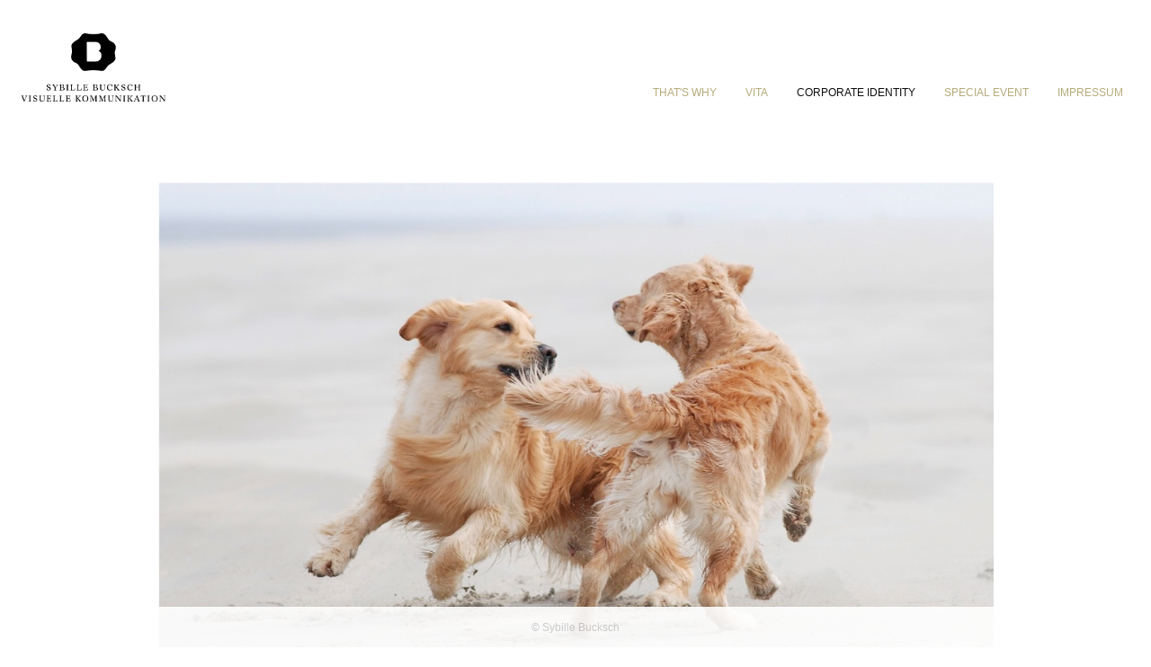

--- FILE ---
content_type: text/html
request_url: https://www.bucksch.de/CI/page-26/index.html
body_size: 17193
content:
<!DOCTYPE html PUBLIC "-//W3C//DTD XHTML 1.0 Strict//EN" "http://www.w3.org/TR/xhtml1/DTD/xhtml1-strict.dtd">
<html xmlns="http://www.w3.org/1999/xhtml" lang="en">
	<head>
		<title>De Manescale</title>
		
<!-- Global site tag (gtag.js) - Google Analytics -->
<script async src="https://www.googletagmanager.com/gtag/js?id=UA-162043589-1"></script>
<script>
 window.dataLayer = window.dataLayer || [];
 function gtag(){dataLayer.push(arguments);}
 gtag('js', new Date());

 gtag('config', 'UA-162043589-1');
</script>
<meta http-equiv="Content-Type" content="text/html; charset=utf-8" />
		<meta name="robots" content="index, follow" />
		<meta name="generator" content="RapidWeaver" />
		<link rel="apple-touch-icon" sizes="167x167" href="http://www.bucksch.de/resources/Favicon%2064%20x%2064_sw.svg" />
<link rel="apple-touch-icon" sizes="180x180" href="http://www.bucksch.de/resources/Favicon%2064%20x%2064_sw.svg" />
<link rel="apple-touch-icon" sizes="152x152" href="http://www.bucksch.de/resources/Favicon%2064%20x%2064_sw.svg" />
<link rel="mask-icon" href="http://www.bucksch.de/resources/Favicon%2064%20x%2064_sw.svg" color="rgba(0,0,0,1.00)" /><link rel="icon" type="image/png" href="http://www.bucksch.de/resources/Favicon_sw%2064%20x%2064.png" sizes="32x32" />
<link rel="icon" type="image/png" href="http://www.bucksch.de/resources/Favicon_sw%2064%20x%2064.png" sizes="16x16" />
<link rel="icon" type="image/png" href="http://www.bucksch.de/resources/Favicon_sw%2064%20x%2064.png" sizes="64x64" />

	<meta name="twitter:card" content="summary">
	<meta name="twitter:title" content="De Manescale">
	<meta name="twitter:url" content="http://www.bucksch.de/CI/page-26/index.html">
	<meta property="og:type" content="website">
	<meta property="og:site_name" content="Meine Website">
	<meta property="og:title" content="De Manescale">
	<meta property="og:url" content="http://www.bucksch.de/CI/page-26/index.html">
		
		
		<link rel="stylesheet" type="text/css" media="all" href="../../rw_common/themes/lino/consolidated.css?rwcache=693932688" />
		
		
		
		
		
		
		
		
		
		
		
		<script type="text/javascript" src="../../rw_common/themes/lino/javascript.js?rwcache=693932688"></script>
				<script type="text/javascript" src="../../rw_common/themes/lino/shadowbox/shadowbox.js?rwcache=693932688"></script>
		<script type="text/javascript">
			Shadowbox.init({
    			players: ["html","img","swf","flv","qt","iframe"]
	    		});
	    		

		</script>
		
		<script type="text/javascript" src="../../rw_common/themes/lino/js/cssQuery-p.js?rwcache=693932688"></script>
		<script src="../../rw_common/themes/lino/js/RGBColor.js?rwcache=693932688"></script>
		<script src="../../rw_common/themes/lino/js/RGBAColor.js?rwcache=693932688"></script>
		
		
		<script type="text/javascript">
			var rwCommonPath = "../../rw_common/themes/lino/javascript.js?rwcache=693932688";
		</script>
		
		
		
		

		
		
				<link rel='stylesheet' type='text/css' media='all' href='../../rw_common/plugins/stacks/stacks.css?rwcache=693932688' />
		<link rel='stylesheet' type='text/css' media='all' href='files/stacks_page_page31.css?rwcache=693932688' />
        <script type='text/javascript' charset='utf-8' src='../../rw_common/plugins/stacks/jquery-2.2.4.min.js?rwcache=693932688'></script>
        
        <link rel="stylesheet" href="../../rw_common/plugins/stacks/font-awesome.min.css?rwcache=693932688">
        
		
		<script type='text/javascript' charset='utf-8' src='files/stacks_page_page31.js?rwcache=693932688'></script>
        <meta name="formatter" content="Stacks v4.3.0 (6300)" >
		<meta class="stacks 4 stack version" id="uk.co.doobox.doomontageimage" name="Image" content="">
		<meta class="stacks 4 stack version" id="com.nickcatesdesign.stacks.retina" name="Retina" content="1.0.1">
		<meta class="stacks 4 stack version" id="com.joeworkman.stacks.fluidimage" name="Fluid Image" content="2.1.0">
		<meta class="stacks 4 stack version" id="com.elixir.stacks.capsule" name="Capsule Content" content="1.1.0">
		<meta class="stacks 4 stack version" id="uk.co.doobox.doomontage2" name="Montage 2" content="1.0.7">
		<meta class="stacks 4 stack version" id="com.elixir.stacks.capsule_toggle" name="Capsule Toggle" content="1.1.0">
		

		
		<!--[if IE 7]>
			
			<link rel="stylesheet" type="text/css" media="all" href="../../rw_common/themes/lino/css/ie7fix.css" />
		

		<![endif]-->
		

	<!-- This page was created with the Lino 2.0.1 theme by Rapid Ideas - http://www.rapid-ideas.com -->
	<!-- Theme Name: Lino, Version: 2.0.1 -->
	</head>
<body> 

	<div id="container">
		<div id="top"><div id="top_center"></div></div>
		<div id="headerLine">
			
		</div>
	   	<div id="contentContainer">
	   		<div id="leftbar"></div>
			<div id="rightbar"></div>

	   		<div id="navbarContainer">
				<ul><li><a href="../../index.html" rel="">THAT'S WHY</a></li><li><a href="../../page-48/index.html" rel="">VITA</a></li><li><a href="../../CI/corporate.html" rel="" class="currentAncestor">CORPORATE IDENTITY</a><ul><li><a href="../../CI/page-6/index.html" rel="">Wilmesmeyer Rechtsanwälte</a></li><li><a href="../../CI/page-11/index.html" rel="">Kosmetik Broschüre</a></li><li><a href="../../CI/page-38/index.html" rel="">Kitty & Cie.</a></li><li><a href="../../CI/page-47/index.html" rel="">Catus Law</a></li><li><a href="../../CI/page-17/index.html" rel="">Ingenieurbüro Jöken</a></li><li><a href="../../CI/page-21/index.html" rel="">Campus H1</a></li><li><a href="../../CI/page-14/index.html" rel="">Catus Law Webdesign</a></li><li><a href="../../CI/page-2/index.html" rel="">Catus Law Visitenkarten</a></li><li><a href="../../CI/page-24/index.html" rel="">iPunkt Werbetechnik GmbH</a></li><li><a href="../../CI/page-5/index.html" rel="">Schlüsselfertiges Bauen</a></li><li><a href="index.html" rel="" class="current">De Manescale</a></li><li><a href="../../CI/page-29/index.html" rel="">SedCard</a></li><li><a href="../../CI/page-22/index.html" rel="">ZOE</a></li><li><a href="../../CI/page-15/index.html" rel="">Traditionsliebe</a></li><li><a href="../../CI/page-13/index.html" rel="">Briefkarten mit Farbschnitt</a></li><li><a href="../../CI/page-9/index.html" rel="">My Hidden Secrets</a></li></ul></li><li><a href="../../page19/index.html" rel="">SPECIAL EVENT</a></li><li><a href="../../page-49/index.html" rel="">IMPRESSUM</a></li></ul>
			</div>
			
			<div id="pageHeader">
				<div id="hgroup">
					<div id="logo"><img src="../../rw_common/images/Logo Website optimiert 5.png" width="174" height="108" alt=""/></div>
					<h1></h1>
					<h2></h2>
				</div>
			</div>
		
			<div id="sidebarContainer">
				<div class="sidebar">
					<div id="navbarSide">
						<ul><li><a href="../../index.html" rel="">THAT'S WHY</a></li><li><a href="../../page-48/index.html" rel="">VITA</a></li><li><a href="../../CI/corporate.html" rel="" class="currentAncestor">CORPORATE IDENTITY</a><ul><li><a href="../../CI/page-6/index.html" rel="">Wilmesmeyer Rechtsanwälte</a></li><li><a href="../../CI/page-11/index.html" rel="">Kosmetik Broschüre</a></li><li><a href="../../CI/page-38/index.html" rel="">Kitty & Cie.</a></li><li><a href="../../CI/page-47/index.html" rel="">Catus Law</a></li><li><a href="../../CI/page-17/index.html" rel="">Ingenieurbüro Jöken</a></li><li><a href="../../CI/page-21/index.html" rel="">Campus H1</a></li><li><a href="../../CI/page-14/index.html" rel="">Catus Law Webdesign</a></li><li><a href="../../CI/page-2/index.html" rel="">Catus Law Visitenkarten</a></li><li><a href="../../CI/page-24/index.html" rel="">iPunkt Werbetechnik GmbH</a></li><li><a href="../../CI/page-5/index.html" rel="">Schlüsselfertiges Bauen</a></li><li><a href="index.html" rel="" class="current">De Manescale</a></li><li><a href="../../CI/page-29/index.html" rel="">SedCard</a></li><li><a href="../../CI/page-22/index.html" rel="">ZOE</a></li><li><a href="../../CI/page-15/index.html" rel="">Traditionsliebe</a></li><li><a href="../../CI/page-13/index.html" rel="">Briefkarten mit Farbschnitt</a></li><li><a href="../../CI/page-9/index.html" rel="">My Hidden Secrets</a></li></ul></li><li><a href="../../page19/index.html" rel="">SPECIAL EVENT</a></li><li><a href="../../page-49/index.html" rel="">IMPRESSUM</a></li></ul>
					</div>
					<h1 id="sidebarTitle"></h1>
					
					
				</div>
			</div>

			<div id="mainContent">
				
<div id='stacks_out_1016' class='stacks_top'><div id='stacks_in_1016' class=''><div id='stacks_out_1325' class='stacks_out'><div id='stacks_in_1325' class='stacks_in com_joeworkman_stacks_fluidimage_stack'><div class="fluid-image image_width align-center">  
<div class='centered_image' >
    <img class='imageStyle' src='files/stacks-image-1b09aa4-1198x1150.jpg' alt='Stacks Image 1326'  srcset='files/stacks-image-1b09aa4-1198x1150.jpg 1x, files/stacks-image-1b09aa4-1198x1150@2x.jpg 2x' />
</div>

 </div>

</div></div><div id='stacks_out_1308' class='stacks_out'><div id='stacks_in_1308' class='stacks_in com_yourhead_stacks_two_columns_stack'><div class='s3_row'>
	<div class='s3_column s3_column_left'><div id='stacks_out_1309' class='stacks_out'><div id='stacks_in_1309' class='stacks_in text_stack'><span id='stacks_in_1310'><span style="font:12px Arial, Verdana, Helvetica, sans-serif; font-weight:bold; color:#000000;font-weight:bold; ">KUNDE</span><span style="font:13px Arial, Verdana, Helvetica, sans-serif; font-weight:bold; color:#FFFFFF;font-weight:bold; ">.</span><span style="font-size:15px; color:#333333;">   De Manescale<br /></span><span style="font:12px Arial, Verdana, Helvetica, sans-serif; font-weight:bold; color:#000000;font-weight:bold; ">BRANCHE</span><span style="font:13px Arial, Verdana, Helvetica, sans-serif; font-weight:bold; color:#FFFFFF;font-weight:bold; ">.</span><span style="font-size:15px; color:#333333;"> Golden Retriever Zucht<br /></span><span style="font:12px Arial, Verdana, Helvetica, sans-serif; font-weight:bold; color:#000000;font-weight:bold; ">LEISTUNGEN</span><span style="font:13px Arial, Verdana, Helvetica, sans-serif; font-weight:bold; color:#FFFFFF;font-weight:bold; ">.</span><span style="font-size:15px; color:#333333;"> </span><span style="font-size:16px; color:#333333;">Branding</span><span style="font-size:15px; color:#333333;"><br /></span><span style="font-size:16px; color:#333333;"><br /></span></span></div></div></div>
	<div class='s3_column s3_column_right'><div id='stacks_out_1336' class='stacks_out'><div id='stacks_in_1336' class='stacks_in stack_stack'><div id='stacks_out_1339' class='stacks_out'><div id='stacks_in_1339' class='stacks_in com_elixir_stacks_capsule_toggle_stack'><div class="elixir_trigger trigger_myID1 toggle_closed">


		
		
		<i class="trigger-menu-1 closed_icon"></i>

		<i class="trigger-cancel-1 open_icon"></i>

		 <span class="trigger_label">MORE</span>

	


	


</div>
</div></div></div></div><div id='stacks_out_1337' class='stacks_out'><div id='stacks_in_1337' class='stacks_in com_elixir_stacks_capsule_stack'>	<!-- Capsule Content Start -->
	<div class="trigger_content cpsl_myID1">
		<div id='stacks_out_1341' class='stacks_out'><div id='stacks_in_1341' class='stacks_in stack_stack'><div id='stacks_out_1343' class='stacks_out'><div id='stacks_in_1343' class='stacks_in text_stack'><span id='stacks_in_1344'><span style="font:12px Arial, Verdana, Helvetica, sans-serif; font-weight:bold; color:#000000;font-weight:bold; ">FOTO</span><span style="font:13px Arial, Verdana, Helvetica, sans-serif; font-weight:bold; color:#FFFFFF;font-weight:bold; ">. </span><span style="font-size:16px; color:#333333;">&raquo;Inspiration&laquo;</span><span style="font-size:15px; color:#333333;"> </span><span style="font-size:16px; ">&copy; </span><span style="font-size:15px; color:#333333;">Echo Fotografie</span></span></div></div></div></div>
	</div>
</div></div></div>
</div></div></div><div id='stacks_out_1303' class='stacks_out'><div id='stacks_in_1303' class='stacks_in com_elixir_stacks_capsule_stack'>	<!-- Capsule Content Start -->
	<div class="trigger_content cpsl_myID">
		<div id='stacks_out_1121' class='stacks_out'><div id='stacks_in_1121' class='stacks_in uk_co_doobox_doomontage2_stack'><!-- Start dooMontage 2 stack each HTML template --><div id="stacks_in_1121Montage" >    <!-- Start dooMontageImage stack each HTML template -->    <a href="files/master-1130.png" class="dooMasterImage">        <img alt="No Title" src="files/thumb-1130.png" class="montageImageZoom"/>		<div class="montageImageTitle" data-follow="donotfollow" data-url="">Logo</div>	</a><!-- End dooMontageImage stack each HTML template --><!-- Start dooMontageImage stack each HTML template -->    <a href="files/master-1168.png" class="dooMasterImage">        <img alt="No Title" src="files/thumb-1168.png" class="montageImageZoom"/>		<div class="montageImageTitle" data-follow="donotfollow" data-url="">Inspiration</div>	</a><!-- End dooMontageImage stack each HTML template --><!-- Start dooMontageImage stack each HTML template -->    <a href="files/master-1294.png" class="dooMasterImage">        <img alt="No Title" src="files/thumb-1294.png" class="montageImageZoom"/>		<div class="montageImageTitle" data-follow="donotfollow" data-url="">Wallpaper</div>	</a><!-- End dooMontageImage stack each HTML template --><!-- Start dooMontageImage stack each HTML template -->    <a href="files/master-1230.png" class="dooMasterImage">        <img alt="No Title" src="files/thumb-1230.png" class="montageImageZoom"/>		<div class="montageImageTitle" data-follow="donotfollow" data-url="">Auszug &raquo;Kaufvertrag&laquo;</div>	</a><!-- End dooMontageImage stack each HTML template --><!-- Start dooMontageImage stack each HTML template -->    <a href="files/master-1227.png" class="dooMasterImage">        <img alt="No Title" src="files/thumb-1227.png" class="montageImageZoom"/>		<div class="montageImageTitle" data-follow="donotfollow" data-url="">Auszug &raquo;Tipps&laquo;</div>	</a><!-- End dooMontageImage stack each HTML template --><!-- Start dooMontageImage stack each HTML template -->    <a href="files/master-1297.png" class="dooMasterImage">        <img alt="No Title" src="files/thumb-1297.png" class="montageImageZoom"/>		<div class="montageImageTitle" data-follow="donotfollow" data-url=""></div>	</a><!-- End dooMontageImage stack each HTML template --><!-- Start dooMontageImage stack each HTML template -->    <a href="files/master-1345.jpg" class="dooMasterImage">        <img alt="No Title" src="files/thumb-1345.jpg" class="montageImageZoom"/>		<div class="montageImageTitle" data-follow="donotfollow" data-url="">Stempel</div>	</a><!-- End dooMontageImage stack each HTML template --><!-- Start dooMontageImage stack each HTML template -->    <a href="files/master-1372.jpg" class="dooMasterImage">        <img alt="No Title" src="files/thumb-1372.jpg" class="montageImageZoom"/>		<div class="montageImageTitle" data-follow="donotfollow" data-url="">Image Title</div>	</a><!-- End dooMontageImage stack each HTML template --><!-- Start dooMontageImage stack each HTML template -->    <a href="files/master-1378.jpg" class="dooMasterImage">        <img alt="No Title" src="files/thumb-1378.jpg" class="montageImageZoom"/>		<div class="montageImageTitle" data-follow="donotfollow" data-url="">Stempel</div>	</a><!-- End dooMontageImage stack each HTML template --><!-- Start dooMontageImage stack each HTML template -->    <a href="files/master-1354.jpg" class="dooMasterImage">        <img alt="No Title" src="files/thumb-1354.jpg" class="montageImageZoom"/>		<div class="montageImageTitle" data-follow="donotfollow" data-url="">Stempel</div>	</a><!-- End dooMontageImage stack each HTML template --></div><!-- End dooMontage 2 stack each HTML template --></div></div>
	</div>
</div></div><div id='stacks_out_1244' class='stacks_out'><div id='stacks_in_1244' class='stacks_in stack_stack'><div class='slice empty out'><div class='slice empty in'></div></div></div></div><div id='stacks_out_1318' class='stacks_out'><div id='stacks_in_1318' class='stacks_in com_yourhead_stacks_two_columns_stack'><div class='s3_row'>
	<div class='s3_column s3_column_left'><div id='stacks_out_1320' class='stacks_out'><div id='stacks_in_1320' class='stacks_in text_stack'><span id='stacks_in_1321'><p style="text-align:right;"><span style="font-size:21px; color:#333333;">Sybille Bucksch<br />Visuelle Kommunikation</span></p></span></div></div></div>
	<div class='s3_column s3_column_right'><div id='stacks_out_1323' class='stacks_out'><div id='stacks_in_1323' class='stacks_in text_stack'><span id='stacks_in_1324'><p style="text-align:right;"><span style="font-size:21px; color:#333333;">sybille@bucksch.de<br />0172 7024001</span></p></span></div></div></div>
</div></div></div><div id='stacks_out_1044' class='stacks_out'><div id='stacks_in_1044' class='stacks_in com_nickcatesdesign_stacks_retina_stack'></div></div></div></div>

				<br style="clear: both" />
				<div id="breadcrumbcontainer">
					
				</div>
				<br style="clear: both;" />
			</div>
		</div>
		
		<div id="bottom">
			<div id="footer">
				<p>&copy; Sybille Bucksch</p>
			</div>
		</div>
	</div>

</body>
</html>


--- FILE ---
content_type: text/css
request_url: https://www.bucksch.de/rw_common/themes/lino/consolidated.css?rwcache=693932688
body_size: 35652
content:

@media only print {/*<group=General Styles>*/body {background: transparent none;margin: 0px;text-align: left;color: #000;padding: 0px;font: 9pt Geneva, Arial, Helvetica;width: 18cm;}p { }b, strong {font-weight: bold;}h1, h2, h3, h4, h5 {margin: 0;padding: 0;}a:link, a:visited {font-weight: bold;text-decoration: none;}a:hover, a:active {}/*</group>*//*<group=Layout>*/#top {display: none;}#container {text-align: left;width: 18cm;padding: 0px;margin: 0px;}#pageHeader {text-align: left;background: none;border-bottom: 1px solid #cccccc;padding-bottom: 10px;margin-bottom: 10px;position: relative;}#pageHeader img {float: right;}#pageHeader h1 {color: #000000;margin: 0px;font-weight: bold;font-size: 16pt;padding: 0px;}#pageHeader h2 {color: #333333;margin: 0px;font-size: 13pt;font-weight: normal;padding: 0px;}#contentContainer {float: none !important;padding: 0px;}#contentContainer #content {padding: 0px;font-size: 10pt;}#contentContainer #content img {}#sidebarContainer {float: right;font-size: 8pt !important;width: 5cm;padding: 0;margin-left: 0.5cm;color: #666;}#sidebarContainer h1 {font-size: 10pt !important;color: #333;}#sidebarContainer .sidebar {width: auto;padding: 0 1em;/*border-left: 1px solid #cccccc;*/}#mainContent {width: auto;margin-right: 0;padding: 0 1em;border-width: 0;}#mainContent img {display: block;margin: 1em;page-break-inside: avoid;}.image-left {float: left;margin: 0.2em 1em 1em 0;padding: 0.2em;}.image-right {float: right;margin: 0.2em 0 1em 1em;padding: 0.2em;}#footer {text-align: center; background: none;color: #000000;font-size: 7pt;border-top: 1px solid #cccccc;margin-top: 10px;padding-top: 10px;}#footer a {}#footer a:hover {}/*</group>*//*<group=toolbar>*/#navbarContainer, #navbarSide {display: none;}/*</group>*//*<group=Global Classes>*/.standout {color: #474747;font-size: 11pt;font-weight: bold;letter-spacing: 1px;word-spacing: 2px;padding: 40px;background-color: #f5f5f5;font-style: italic;}h1 {font-size: 13pt;font-weight: bold;margin-bottom: 0.5em;}h2 {font-size: 12pt;font-weight: bold;margin-bottom: 0.5em;}h3 {font-size: 11pt;font-weight: bold;margin-bottom: 0.3em;}h4 {font-size: 10pt;font-weight: bold;margin-bottom: 0.2em;}h5 {font-size: 10pt;font-weight: bold;margin-bottom: 0;}.imageStyle {}/*</group>*//*<group=Blog>*/.blog-entry {border-style: none;}.blog-entry-title {font-size: 16pt;font-weight: bold;margin-bottom: 3px;border-style: none;}.blog-entry-date {margin-bottom: 10px;margin-top: 5px;border-style: none;font-size: 10pt;color: #333333;}.blog-entry-body {margin-bottom: 45px;border-style: none;}/*</group>*//*<group=File Sharing>*/.filesharing-description {margin-bottom: 20px;border-bottom: 1px solid #d9d9d9;}.filesharing-item {}.filesharing-item-title {font-size: 16pt;font-weight: bold;}.filesharing-item-description {margin-bottom: 10px;}/*</group>*//*<group=Photo Album>*//*<group=Index Page (Thumbnail view)>*/.album-title {font-size: 16pt;font-weight: bold;margin-bottom: 3px;}.album-description {}.thumbnail-frame {margin: 0px;padding: 0px;}.thumbnail-frame a {}.thumbnail-frame a:hover {height: 30px;}.thumbnail-frame img {background: repeat url(images/sidebar_bg.png);}.thumbnail-caption {color: #4c4c4c;margin-top: -2px;font-size: 10pt;}/*</group>*//*<group=Single Page (Photo view)>*/.photo-background {text-align: center;}.photo-navigation {background: none;display: none;}.photo-navigation a {display: none;}.photo-navigation a:hover {display: none;}.photo-frame{}.photo-links {display: none;}.photo-title {display: none;}.photo-caption {font-size: 11pt;margin: 0px;text-align: center;}/*</group>*//*</group>*//*<group=Quicktime Page>*/.movie-title {font-size: 16pt;font-weight: bold;text-align: left;}.movie-description {text-align: center;}.movie-frame {text-align: center;margin-bottom: 10px;}/*</group>*/a {color: #000;font-weight: bold;}div.stacks_out {page-break-inside: avoid;}body,.movie-background, .photo-background {background-color: #FFFFFF;}a:link, a:visited {color: #7F7F7F;}a:hover, a:active {}#contentContainer {color: #333333;background-color: #FFFFFF;border-color: #FFFFFF;}.movie-description {color: #333333;}#top, #pageHeader, #bottom, #footer, #top_center, #headerLine {border-color: #FFFFFF;background-color: #FFFFFF;}#mainContent, #sidebarContainer {border-color: #FFFFFF;color: #333333;}div#navbarContainer ul a {border-color: #FFFFFF;background-color: #FFFFFF;}/* @group File Sharing */.filesharing-item {background-color: #FFFFFF;border: 2px solid #E5E5E5;}.filesharing-description {border-bottom-color: #FFFFFF;}.filesharing-item-title {color: #282828;background-color: #FFFFFF;}.filesharing-item-description {}/* @end */.standout {border-color: #FFFFFF;}#pageHeader {background-color: #FFFFFF;}.photo-navigation {background-color: #CCCCCC;}#pageHeader h1 {color: #FFFFFF;}#pageHeader h2 {color: #FEFEFE;}.photo-links {background-color: %colour_body_bg * 0.6%;border-bottom-color: #7F7F7F;}.photo-caption {color: #333333;}.photo-title {color: #3D3D3D;}.blog-entry {border-color: #FFFFFF;}.blog-entry-title a {color: #333333;}.blog-entry-title a:hover {color: #7F7F7F;background: transparent;}.photo-links {color: #7F7F7F;}.exif-data, {color: %colour_content_background * 2%;}div#navbarContainer ul li a{color: #A99C63;}.photo-navigation a:link,.photo-navigation a:visited {color: #7F7F7F;}div#navbarContainer ul a:hover {color: #000000;background-color: %colour_navbar_text_bg_active%;}div#navbarContainer .current,div#navbarContainer .currentAncestor {color: #000000 !important;}div#navbarContainer ul ul {}#sidebarContainer .sideHeader,#sidebarContainer h1,#sidebarContainer h2,#sidebarContainer h3,#sidebarContainer h4,#sidebarContainer h5, {font-weight: bold;}#sidebarContainer {color: #FFFFFF;}#sidebarContainer a, #sidebarContainer a:hover {color: #FEFEFE;}#footer, #bottom, #footer p {color: #CCCCCC;}#footer a:link, #footer a:visited {color: #E0E0E0;text-decoration: underline;}#footer a:hover, #footer a:active {color: #FFFFFF;text-decoration: none;}#mainContent h1, #movie-page-title, .movie-title {color: #282828;}#mainContent h2, #movie-page-description {color: #282828;}#mainContent h3, #movie-thumbnail-caption {color: #2D2D2D;}#mainContent h4 {color: #2D2D2D;}#mainContent h5 {color: #333333;}.photo-frame, .thumbnail-frame {border-color: #CCCCCC;background-color: #FFFFFF;}.form-input-field, .form-input-button {background-color: #FFFFFF;border-color: #EEEEEE;color: #333333;}/* @group Toolbar */div#navbarSide ul a { color: #F3F3F3;}div#navbarSide ul a.current, div#navbarSide ul a:hover { color: #FFFFFF;}#contentContainer {margin: 0;}#leftbar, #rightbar {display: none;}#top_center, #footer, #contentContainer {border-width: 0;}body {background-size: cover;}#pageHeader {height: 80px;}#headerLine {height: 111px;}div#navbarContainer {top: 58px;}#pageHeader h1, #pageHeader h2 {margin-top: 6px;}* + html #pageHeader h2, * html #pageHeader h2 {position: relative;top: -12px;}#pageHeader h1, #pageHeader h2 {text-align: left;}#sidebarContainer {width: 0;float: none;display: none;}#mainContent {margin-left: 0;}body {font-family: "Gill Sans Regular", "Gill Sans", "Century Gothic", Arial, Verdana, Helvetica, sans-serif;}body {font-size: 100%;}div#navbarContainer ul a {opacity: 0.85;-moz-opacity: 0.85;filter:progid:DXImageTransform.Microsoft.Alpha(opacity=85);}div#navbarContainer ul a:hover, div#navbarContainer ul a.current, div#navbarContainer ul a.currentAncestor {opacity: 0.95;-moz-opacity: 0.95;filter:progid:DXImageTransform.Microsoft.Alpha(opacity=95);}div#top, div#bottom {opacity: 0.7;-moz-opacity: 0.7;filter:progid:DXImageTransform.Microsoft.Alpha(opacity=70);}div#top, div#bottom {opacity: 0.9;-moz-opacity: 0.9;filter:progid:DXImageTransform.Microsoft.Alpha(opacity=90);color: #222;}#pageHeader {background-image: none;}.image-left {}.image-right {}.imageStyle {}
}

@media only only screen and (max-device-width: 480px) {body {font-size: 80% !important;}body,.movie-background, .photo-background {background-color: #FFFFFF;}a:link, a:visited {color: #7F7F7F;}a:hover, a:active {}#contentContainer {color: #333333;background-color: #FFFFFF;border-color: #FFFFFF;}.movie-description {color: #333333;}#top, #pageHeader, #bottom, #footer, #top_center, #headerLine {border-color: #FFFFFF;background-color: #FFFFFF;}#mainContent, #sidebarContainer {border-color: #FFFFFF;color: #333333;}div#navbarContainer ul a {border-color: #FFFFFF;background-color: #FFFFFF;}/* @group File Sharing */.filesharing-item {background-color: #FFFFFF;border: 2px solid #E5E5E5;}.filesharing-description {border-bottom-color: #FFFFFF;}.filesharing-item-title {color: #282828;background-color: #FFFFFF;}.filesharing-item-description {}/* @end */.standout {border-color: #FFFFFF;}#pageHeader {background-color: #FFFFFF;}.photo-navigation {background-color: #CCCCCC;}#pageHeader h1 {color: #FFFFFF;}#pageHeader h2 {color: #FEFEFE;}.photo-links {background-color: %colour_body_bg * 0.6%;border-bottom-color: #7F7F7F;}.photo-caption {color: #333333;}.photo-title {color: #3D3D3D;}.blog-entry {border-color: #FFFFFF;}.blog-entry-title a {color: #333333;}.blog-entry-title a:hover {color: #7F7F7F;background: transparent;}.photo-links {color: #7F7F7F;}.exif-data, {color: %colour_content_background * 2%;}div#navbarContainer ul li a{color: #A99C63;}.photo-navigation a:link,.photo-navigation a:visited {color: #7F7F7F;}div#navbarContainer ul a:hover {color: #000000;background-color: %colour_navbar_text_bg_active%;}div#navbarContainer .current,div#navbarContainer .currentAncestor {color: #000000 !important;}div#navbarContainer ul ul {}#sidebarContainer .sideHeader,#sidebarContainer h1,#sidebarContainer h2,#sidebarContainer h3,#sidebarContainer h4,#sidebarContainer h5, {font-weight: bold;}#sidebarContainer {color: #FFFFFF;}#sidebarContainer a, #sidebarContainer a:hover {color: #FEFEFE;}#footer, #bottom, #footer p {color: #CCCCCC;}#footer a:link, #footer a:visited {color: #E0E0E0;text-decoration: underline;}#footer a:hover, #footer a:active {color: #FFFFFF;text-decoration: none;}#mainContent h1, #movie-page-title, .movie-title {color: #282828;}#mainContent h2, #movie-page-description {color: #282828;}#mainContent h3, #movie-thumbnail-caption {color: #2D2D2D;}#mainContent h4 {color: #2D2D2D;}#mainContent h5 {color: #333333;}.photo-frame, .thumbnail-frame {border-color: #CCCCCC;background-color: #FFFFFF;}.form-input-field, .form-input-button {background-color: #FFFFFF;border-color: #EEEEEE;color: #333333;}/* @group Toolbar */div#navbarSide ul a { color: #F3F3F3;}div#navbarSide ul a.current, div#navbarSide ul a:hover { color: #FFFFFF;}#contentContainer {margin: 0;}#leftbar, #rightbar {display: none;}#top_center, #footer, #contentContainer {border-width: 0;}body {background-size: cover;}#pageHeader {height: 80px;}#headerLine {height: 111px;}div#navbarContainer {top: 58px;}#pageHeader h1, #pageHeader h2 {margin-top: 6px;}* + html #pageHeader h2, * html #pageHeader h2 {position: relative;top: -12px;}#pageHeader h1, #pageHeader h2 {text-align: left;}#sidebarContainer {width: 0;float: none;display: none;}#mainContent {margin-left: 0;}body {font-family: "Gill Sans Regular", "Gill Sans", "Century Gothic", Arial, Verdana, Helvetica, sans-serif;}body {font-size: 100%;}div#navbarContainer ul a {opacity: 0.85;-moz-opacity: 0.85;filter:progid:DXImageTransform.Microsoft.Alpha(opacity=85);}div#navbarContainer ul a:hover, div#navbarContainer ul a.current, div#navbarContainer ul a.currentAncestor {opacity: 0.95;-moz-opacity: 0.95;filter:progid:DXImageTransform.Microsoft.Alpha(opacity=95);}div#top, div#bottom {opacity: 0.7;-moz-opacity: 0.7;filter:progid:DXImageTransform.Microsoft.Alpha(opacity=70);}div#top, div#bottom {opacity: 0.9;-moz-opacity: 0.9;filter:progid:DXImageTransform.Microsoft.Alpha(opacity=90);color: #222;}#pageHeader {background-image: none;}.image-left {}.image-right {}.imageStyle {}
}

body,.movie-background, .photo-background {background-color: #FFFFFF;}a:link, a:visited {color: #7F7F7F;}a:hover, a:active {}#contentContainer {color: #333333;background-color: #FFFFFF;border-color: #FFFFFF;}.movie-description {color: #333333;}#top, #pageHeader, #bottom, #footer, #top_center, #headerLine {border-color: #FFFFFF;background-color: #FFFFFF;}#mainContent, #sidebarContainer {border-color: #FFFFFF;color: #333333;}div#navbarContainer ul a {border-color: #FFFFFF;background-color: #FFFFFF;}/* @group File Sharing */.filesharing-item {background-color: #FFFFFF;border: 2px solid #E5E5E5;}.filesharing-description {border-bottom-color: #FFFFFF;}.filesharing-item-title {color: #282828;background-color: #FFFFFF;}.filesharing-item-description {}/* @end */.standout {border-color: #FFFFFF;}#pageHeader {background-color: #FFFFFF;}.photo-navigation {background-color: #CCCCCC;}#pageHeader h1 {color: #FFFFFF;}#pageHeader h2 {color: #FEFEFE;}.photo-links {background-color: %colour_body_bg * 0.6%;border-bottom-color: #7F7F7F;}.photo-caption {color: #333333;}.photo-title {color: #3D3D3D;}.blog-entry {border-color: #FFFFFF;}.blog-entry-title a {color: #333333;}.blog-entry-title a:hover {color: #7F7F7F;background: transparent;}.photo-links {color: #7F7F7F;}.exif-data, {color: %colour_content_background * 2%;}div#navbarContainer ul li a{color: #A99C63;}.photo-navigation a:link,.photo-navigation a:visited {color: #7F7F7F;}div#navbarContainer ul a:hover {color: #000000;background-color: %colour_navbar_text_bg_active%;}div#navbarContainer .current,div#navbarContainer .currentAncestor {color: #000000 !important;}div#navbarContainer ul ul {}#sidebarContainer .sideHeader,#sidebarContainer h1,#sidebarContainer h2,#sidebarContainer h3,#sidebarContainer h4,#sidebarContainer h5, {font-weight: bold;}#sidebarContainer {color: #FFFFFF;}#sidebarContainer a, #sidebarContainer a:hover {color: #FEFEFE;}#footer, #bottom, #footer p {color: #CCCCCC;}#footer a:link, #footer a:visited {color: #E0E0E0;text-decoration: underline;}#footer a:hover, #footer a:active {color: #FFFFFF;text-decoration: none;}#mainContent h1, #movie-page-title, .movie-title {color: #282828;}#mainContent h2, #movie-page-description {color: #282828;}#mainContent h3, #movie-thumbnail-caption {color: #2D2D2D;}#mainContent h4 {color: #2D2D2D;}#mainContent h5 {color: #333333;}.photo-frame, .thumbnail-frame {border-color: #CCCCCC;background-color: #FFFFFF;}.form-input-field, .form-input-button {background-color: #FFFFFF;border-color: #EEEEEE;color: #333333;}/* @group Toolbar */div#navbarSide ul a { color: #F3F3F3;}div#navbarSide ul a.current, div#navbarSide ul a:hover { color: #FFFFFF;}#contentContainer {margin: 0;}#leftbar, #rightbar {display: none;}#top_center, #footer, #contentContainer {border-width: 0;}body {background-size: cover;}#pageHeader {height: 80px;}#headerLine {height: 111px;}div#navbarContainer {top: 58px;}#pageHeader h1, #pageHeader h2 {margin-top: 6px;}* + html #pageHeader h2, * html #pageHeader h2 {position: relative;top: -12px;}#pageHeader h1, #pageHeader h2 {text-align: left;}#sidebarContainer {width: 0;float: none;display: none;}#mainContent {margin-left: 0;}body {font-family: "Gill Sans Regular", "Gill Sans", "Century Gothic", Arial, Verdana, Helvetica, sans-serif;}body {font-size: 100%;}div#navbarContainer ul a {opacity: 0.85;-moz-opacity: 0.85;filter:progid:DXImageTransform.Microsoft.Alpha(opacity=85);}div#navbarContainer ul a:hover, div#navbarContainer ul a.current, div#navbarContainer ul a.currentAncestor {opacity: 0.95;-moz-opacity: 0.95;filter:progid:DXImageTransform.Microsoft.Alpha(opacity=95);}div#top, div#bottom {opacity: 0.7;-moz-opacity: 0.7;filter:progid:DXImageTransform.Microsoft.Alpha(opacity=70);}div#top, div#bottom {opacity: 0.9;-moz-opacity: 0.9;filter:progid:DXImageTransform.Microsoft.Alpha(opacity=90);color: #222;}#pageHeader {background-image: none;}.image-left {}.image-right {}.imageStyle {}@media only screen {/* @group General Styles */body, html {margin: 0;padding: 0;}b, strong {font-weight: bold;}a:link {text-decoration: underline;}a:visited {text-decoration: none;}a:hover, a:active {text-decoration: none;}a img {border: none;}/* @end *//* @group Layout */#container {width: 100%;height: 100%;position: absolute;background-color: transparent;}#top {position: fixed;height: 30px;width: 100%;border-bottom-width: 1px;border-bottom-style: solid;z-index: 100;}#pageHeader {top: 30px;position: relative;height: 120px;width: 100%;border-bottom-width: 1px;border-bottom-style: solid;border-top-width: 1px;border-top-style: solid;background-position: center;}#pageHeader #hgroup {position: absolute;width: 100%;}#leftbar, #rightbar {height: 100%;position: absolute;z-index: 0;}#leftbar {left: -141px;width: 140px;background-repeat: no-repeat;background-position: right 80px;background-color: transparent;}#rightbar {right: -141px;width: 140px;background-repeat: no-repeat;background-position: left 80px;background-color: transparent;}#headerLine {position: fixed;background-color: transparent;top: 0;height: 119px;border-bottom-width: 1px;border-bottom-style: solid;width: 100%;left: 0;}#pageHeader h1, #pageHeader h2 {font-weight: normal;margin: auto 20px;padding: 0;text-align: right;color: white;text-transform: uppercase;}#pageHeader h1 {font-size: 24px;margin-top: 20px;}#pageHeader h2 {font-size: 14px;margin-top: 0;}#pageHeader img {display: inline;float: left;margin-top: 6px;margin-left: 10px;margin-right: 10px;}#contentContainer {margin: 0;position: relative;top: 0;margin-left: 140px;margin-right: 140px;padding-bottom: 20px;font-size: 1em;line-height: 1.4em;border-left-width: 1px;border-left-style: solid;border-right-width: 1px;border-right-style: solid;border-bottom-width: 1px;border-bottom-style: solid;padding: 0;}#mainContent {padding: 10px 20px 40px;color: #f0f0f0;margin-left: 200px;border-left-width: 1px;border-left-style: solid;font-size: 1em;line-height: 1.8em;margin-top: 40px;}#contentContainer ul li {margin-bottom: 0.8em;}#contentContainer ol li {margin-bottom: 0.8em;}#bottom {position: fixed;bottom: 0;height: auto;text-align: center;width: 100%;border-top-width: 1px;border-top-style: solid;background-color: #222;z-index: 100;}#footer {height: auto;position: relative;border-left-width: 1px;border-left-style: solid;border-right-width: 1px;border-right-style: solid;margin: 0 auto;padding-top: 5px;padding-bottom: 5px;}#top_center {height: 30px;position: relative;border-left-width: 1px;border-left-style: solid;border-right-width: 1px;border-right-style: solid;margin: 0 auto;}#footer p {margin: 0 auto;font-size: 12px;color: #666;padding-top: 10px;padding-bottom: 10px;}#sidebarContainer {width: 160px;float: left;font-size: 0.9em;color: #999;padding: 20px 20px 30px;text-align: justify;border-right-width: 1px;border-right-style: solid;line-height: 1.3em;margin-top: 40px;}#sidebarContainer h1, #sidebarContainer h2, #sidebarContainer h3 {text-transform: uppercase;text-align: center;font-weight: normal;}#sidebarContainer h1 {font-size: 1.2em;}#sidebarContainer h2 {font-size: 1.1em;}#sidebarContainer h3 {font-size: 1em;}#mainContent h1, #mainContent h2, #mainContent h3, .photo-title, .album-title, .album-description, .photo-caption, .filesharing-item-title {text-transform: uppercase;font-weight: normal;letter-spacing: 0.3em;margin-top: 0.5em;margin-bottom: 0.1em;line-height: 1.4em;}#mainContent h1 {font-size: 1.5em;}#mainContent h2 {font-size: 1.3em;}#mainContent h3 {font-size: 1.2em;}.photo-title, .album-title {font-size: 1.2em;}.album-description, .photo-caption {font-size: 1em;}/* @end *//* @group Bread-crumb */#breadcrumbcontainer {text-align: left;padding: 0px;position: relative;top: 20px;}#breadcrumbcontainer ul {list-style: none;margin: 0px;padding: 0px;display: inline;}#breadcrumbcontainer li {padding: 0px;display: inline;}#breadcrumbcontainer a {display: inline;}#breadcrumbcontainer a:hover {display: inline;}/* @end *//* @group Toolbar *//* Toolbar Styles */div#navbarContainer {width: 100%;font-size: 12px;height: 22px;position: absolute;z-index: 10;top: 98px;margin-top: 30px;}div#navbarContainer ul, div#navbarContainer ul li{list-style-type:none;margin:0;padding:0;}div#navbarContainer ul{height: 22px;float: right;margin-right: 12px;}div#navbarContainer ul li{float:left;margin-right: 6px;text-align: center;height: 22px;}div#navbarContainer ul a {float:left;padding: 3px 12px 5px;background: #fff;text-decoration:none;color: #666;height: 14px;border-width: 1px;border-style: solid;border-bottom-width: 0;-webkit-transition-duration: 300ms;-webkit-transition-property: background, color, border, opacity;}div#navbarContainer ul ul {display: none;}#navbarSide { font-size: 1em; margin-bottom: 20px; position: relative;width: 160px;margin-top: 0px;padding: 5px;border-bottom-width: 1px;border-bottom-style: solid;text-align: left;} /* Parent - Level 0 */ #navbarSide ul {list-style: none;margin: 0; padding: 0;}#navbarSide>ul {}#navbarSide li { position: relative;display: inline;}#navbarSide a { display: none;padding-left: 10px; text-decoration: none;padding-bottom: 6px;padding-top: 6px;color: #999;text-transform: uppercase;letter-spacing: 0.3em;font-size: 1em;-webkit-transition-duration: 300ms;-webkit-transition-property: color;}#navbarSide a:hover {color: #dfdfdf;}#navbarSide>ul>li>a.current, #navbarSide>ul>li>a.currentAncestor {position: relative;display: block;font-size: 1.2em;letter-spacing: 0.4em;text-transform: uppercase;margin-left: -10px;}/* Child - Level 1 */ #navbarSide ul ul {}#navbarSide ul ul a.current {} #navbarSide ul ul li {} div#navbarSide ul ul a { display: block; padding-left: 6px;}div#navbarSide ul ul a.current { font-style: italic;}div#navbarSide ul ul ul li a{padding-left: 18px;}/* @end *//* @group Global Classes */.clearer {clear: both;}.standout {font-style: italic;padding: 10px;font-size: 13px;border-bottom-width: 1px;border-style: dotted;border-top: 1px;border-top-width: 1px;}h1 {font-size: 2.0em;font-weight: normal;margin-bottom: 0.5em;padding: 0px;line-height: 1em;}h2 {font-size: 1.6em;font-weight: normal;margin-bottom: 0.1em;margin-top: 0;padding: 0px;}h3 {font-size: 1.3em;font-weight: normal;margin-bottom: 0.8em;padding-top: 1em;}h4 {font-size: 1.2em;font-weight: normal;margin-bottom: 0.1em;}h5 {font-size: 1.1em;font-weight: normal;margin-bottom: 0.1em;}.image-left {float: left;margin: 3px 1em 1em 0;padding: 3px;position: relative;}.image-right {float: right;margin: 3px 0 1em 1em;padding: 3px;position: relative;}.imageStyle {}/* @end *//* @group Photo Album *//* @group Index Page (Thumbnail view) */.album-title {padding: 5px;}.album-description {padding: 5px;}.album-description {margin-bottom: 60px;}.album-wrapper {display: block;width: 99%;position: relative;}.thumbnail-wrap {text-align: center;position: relative;float: left;margin-bottom: 60px;margin-right: 10px;margin-left: 10px;}.thumbnail-frame {    position: absolute;    bottom: 0;    left: 0;}.thumbnail-frame img {    margin: auto;    border: none;}.thumbnail-caption {margin: 0;padding: 0;height: 35px;display: block;}.thumbnail-frame {padding: 5px;border: 1px solid #d4d4d4;}.thumbnail-frame a {}.thumbnail-frame a:hover {}.thumbnail-frame img {border: none;padding: 0;}.thumbnail-caption {font-size: 10px;line-height: 1.1em;}/* @end *//* @group Single Page (Photo view) */.photo-background {text-align: center;}.photo-navigation {margin: 6px auto; text-align: center;padding: 4px;font-size: 2em;}.photo-navigation a, .photo-navigation a:visited {text-decoration: none;font-size: 1em;}.photo-navigation a:hover {text-decoration: underline;}.photo-frame {padding: 4px;margin: 6px auto;display: block;}.photo-links {padding: 0px;}.photo-title {padding: 0px;font-weight: bold;font-size: 1.4em;margin: 0;}.photo-caption {padding: 0px;font-size: 1.2em;}/* @end *//* @end *//* @group Blog *//* @group Archive Page */.blog-archive-background {font-size: 0.9em;position: relative;text-align: center; /* To Make Content Centered */}.blog-archive-headings-wrapper {text-align: center;padding: 0.5em 1em;position: relative;}.blog-archive-entries-wrapper {text-align: left;padding: 1em;}.blog-archive-month {position: relative;font-weight: normal;font-size: 2.5em;}.blog-archive-link { position: relative;}.blog-entry {border-style: solid;border-width: 0;border-bottom-width: 1px;margin-bottom: 25px;}.blog-entry-title {font-size: 1.3em;font-weight: normal;margin: 1em 0;}.blog-entry-date {margin-bottom: 10px;margin-top: 5px;}.blog-entry-body {margin: 0;}/* styles the archives in the blog sidebar */#blog-archives {margin-bottom: 10px;}.blog-archive-link-enabled {margin: 0 5px;}.blog-archive-link-disabled {margin: 0 5px;}/* Styles the blog categories in the blog sidebar */#blog-categories {margin-bottom: 10px;font-size: 1.1em;}.blog-category-link-enabled {margin: 0 5px;}.blog-category-link-disabled {margin: 0 5px;}/* Styles the blog RSS feeds in the blog sidebar */#blog-rss-feeds {margin-bottom: 10px;}.blog-rss-link {}.blog-comments-rss-link {}/* @end *//* @end *//* @end *//* @group File Sharing */.filesharing-description {margin-bottom: 20px;border-bottom: 1px solid #d9d9d9;}.filesharing-item {margin-bottom: 10px;padding: 5px;}.filesharing-item-title {font-size: 1.4em;font-weight: normal;margin-bottom: 5px;}.filesharing-item-description {margin-bottom: 10px;}/* @end *//* @group Quicktime Page */.movie-title {text-transform: uppercase;letter-spacing: 0.2em;font-size: 1.2em;font-weight: normal;text-align: left;}.movie-description {text-align: center;}.movie-frame {text-align: center;margin-bottom: 10px;}/* @end *//* @group Quicktime Album *//* @group Index Page (Movie Thumbnail view) */.movie-page-title {font-size: 1.4em;font-weight: normal;margin-bottom: 3px;text-transform: uppercase;letter-spacing: 0.3em;}.movie-page-description {margin-bottom: 10px;}.movie-thumbnail-frame {float: left;display: inline;margin-right: 40px;}.movie-thumbnail-caption {text-align: center;margin-bottom: 5px;}/* @end *//* @group Single Page (Movie View) */.movie-background {margin-top: 5px;}.movie-title {font-size: 1.3em;font-weight: normal;margin-bottom: 3px;text-align: center;}.movie-frame {text-align: center;margin-bottom: 10px;}/* @end *//* @end *//* @group Contact Form */.message-text { }.required-text {} .form-input-field {} input.form-input-field {display: inline;}textarea {}.form-input-button { }form {}label {} /* @end *//* @group New Blog Styles */p.blog-entry-tags {}/* Styles blog tag links normal and visited state */p.blog-entry-tags a:link,p.blog-entry-tags a:visited {}/* Styles blog tag links hover state */p.blog-entry-tags a:hover {}/* Styles blog tag links active state */p.blog-entry-tags a:active {}/* @group Tag Cloud */ul.blog-tag-cloud {margin: 20px 10px 10px;padding: 0;display: block;list-style: none;text-align: justify;}ul.blog-tag-cloud li {display: inline;padding-right: 3px;}ul.blog-tag-cloud li a {display: inline;margin: 0;padding: 0;}.blog-tag-size-1 {font-size: 0.8em;}.blog-tag-size-2 {font-size: 0.85em;}.blog-tag-size-3 {font-size: 0.9em;}.blog-tag-size-4 {font-size: 0.95em;}.blog-tag-size-5 {font-size: 1.0em;}.blog-tag-size-6 {font-size: 1.05em;}.blog-tag-size-7 {font-size: 1.1em;}.blog-tag-size-8 {font-size: 1.15em;}.blog-tag-size-9 {font-size: 1.2em;}.blog-tag-size-10 {font-size: 1.25em;}.blog-tag-size-11 {font-size: 1.3em;}.blog-tag-size-12 {font-size: 1.35em;}.blog-tag-size-13 {font-size: 1.4em;}.blog-tag-size-14 {font-size: 1.45em;}.blot-tag-size-15 {font-size: 1.5em;}.blog-tag-size-16 {font-size: 1.55em;}.blog-tag-size-17 {font-size: 1.6em;}.blog-tag-size-18 {font-size: 1.65em;}.blog-tag-size-19 {font-size: 1.7em;}.blog-tag-size-20 {font-size: 1.75em;}/* @end *//* Order & Un-ordered List SupportThese CSS classes style the list style type of an un-ordered list. */ul.disc { list-style-type: disc;}ul.circle { list-style-type: circle;}ul.square { list-style-type: square;}ol.arabic-numbers { list-style-type: decimal;}ol.upper-alpha { list-style-type: upper-alpha;}ol.lower-alpha { list-style-type: lower-alpha;}ol.upper-roman { list-style-type: upper-roman;}ol.lower-roman { list-style-type: lower-roman;}/* @end *//* @group EXIF data *//* Data wrapper */.exif-data {}/* p tag classes for all exif data */p.exif-version {}p.exif-colour-space {}p.exif-focal-length {}p.exif-dimensions {}p.exif-pixel-y-dimension {}p.exif-oecf-value {}p.exif-subsec-time-original {}p.exif-exposure-mode {}p.exif-pixel-x-dimension {}p.exif-spatial-frequency-response {}p.exif-scene-capture-type {}p.exif-subject-location {}p.exif-shutter-speed {}p.exif-datetime-original {}p.exif-subsec-time {}p.exif-compressed-bits-per-pixel {}p.exif-flash-energy {}p.exif-saturation {}p.exif-brightness {}p.exif-exposure-time {}p.exif-f-number {}p.exif-file-source {}p.exif-gain-control {}p.exif-subject-area {}p.exif-cfa-pattern {}p.exif-scene-type {}p.exif-white-balance {}p.exif-flash {}p.exif-exposure-index {}p.exif-flashpix-version {}p.exif-device-setting-description {}p.exif-focalplane-x-resolution {}p.exif-image-uniqueid {}p.exif-components-configuration {}p.exif-light-source {}p.exif-sensing-method {}p.exif-aperture {}p.exif-sharpness {}p.exif-exposure-program {}p.exif-subject-distance {}p.exif-subsec-time-digitized {}p.exif-contrast {}p.exif-focalplane-resolution-unit {}p.exif-gamma {}p.exif-35mm-focal-length {}p.exif-datetime-digitized {}p.exif-subject-distance-range {}p.exif-custom-rendered {}p.exif-max-aperture {}p.exif-sound-file {}p.exif-metering-mode {}p.exif-spectral-sensitivity {}p.exif-exposure-bias {}p.exif-focalplane-y-resolution {}p.exif-iso-rating {}p.exif-maker-note {}p.exif-digital-zoom-ratio {}p.exif-user-comment {}a:active{outline: none;}a:focus{-moz-outline-style: none;}/* @end *//* @group ExtraContent */#addToHeader, #addToFooter, #addToSideNavTop, #addToECHeader {display: none;}#importedHeader {position: absolute;left: 0;top: 0;width: 100%;height: 100%;text-align: left;z-index: 0;}#importedFooter {text-align: left;margin-bottom: 20px;}#pageHeader h1, #pageHeader h2, #pageHeader #logo {z-index: 10;}/* @end */#sb-title-inner,#sb-info-inner,#sb-loading-inner,div.sb-message{font-family:"HelveticaNeue-Light","Helvetica Neue",Helvetica,Arial,sans-serif;font-weight:200;color:#fff;}#sb-container{position:fixed;margin:0;padding:0;top:0;left:0;z-index:999;text-align:left;visibility:hidden;display:none;}#sb-overlay{position:relative;height:100%;width:100%;}#sb-wrapper{position:absolute;visibility:hidden;width:100px;}#sb-wrapper-inner{position:relative;border:1px solid #303030;overflow:hidden;height:100px;}#sb-body{position:relative;height:100%;}#sb-body-inner{position:absolute;height:100%;width:100%;}#sb-player.html{height:100%;overflow:auto;}#sb-body img{border:none;}#sb-loading{position:relative;height:100%;}#sb-loading-inner{position:absolute;font-size:14px;line-height:24px;height:24px;top:50%;margin-top:-12px;width:100%;text-align:center;}#sb-loading-inner span{background:url(loading.gif) no-repeat;padding-left:34px;display:inline-block;}#sb-body,#sb-loading{background-color:#060606;}#sb-title,#sb-info{position:relative;margin:0;padding:0;overflow:hidden;}#sb-title,#sb-title-inner{height:26px;line-height:26px;}#sb-title-inner{font-size:16px;}#sb-info,#sb-info-inner{height:20px;line-height:20px;}#sb-info-inner{font-size:12px;}#sb-nav{float:right;height:16px;padding:2px 0;width:45%;}#sb-nav a{display:block;float:right;height:16px;width:16px;margin-left:3px;cursor:pointer;background-repeat:no-repeat;}#sb-nav-close{background-image:url(close.png);}#sb-nav-next{background-image:url(next.png);}#sb-nav-previous{background-image:url(previous.png);}#sb-nav-play{background-image:url(play.png);}#sb-nav-pause{background-image:url(pause.png);}#sb-counter{float:left;width:45%;}#sb-counter a{padding:0 4px 0 0;text-decoration:none;cursor:pointer;color:#fff;}#sb-counter a.sb-counter-current{text-decoration:underline;}div.sb-message{font-size:12px;padding:10px;text-align:center;}div.sb-message a:link,div.sb-message a:visited{color:#fff;text-decoration:underline;}body,.movie-background, .photo-background {background-color: #FFFFFF;}a:link, a:visited {color: #7F7F7F;}a:hover, a:active {}#contentContainer {color: #333333;background-color: #FFFFFF;border-color: #FFFFFF;}.movie-description {color: #333333;}#top, #pageHeader, #bottom, #footer, #top_center, #headerLine {border-color: #FFFFFF;background-color: #FFFFFF;}#mainContent, #sidebarContainer {border-color: #FFFFFF;color: #333333;}div#navbarContainer ul a {border-color: #FFFFFF;background-color: #FFFFFF;}/* @group File Sharing */.filesharing-item {background-color: #FFFFFF;border: 2px solid #E5E5E5;}.filesharing-description {border-bottom-color: #FFFFFF;}.filesharing-item-title {color: #282828;background-color: #FFFFFF;}.filesharing-item-description {}/* @end */.standout {border-color: #FFFFFF;}#pageHeader {background-color: #FFFFFF;}.photo-navigation {background-color: #CCCCCC;}#pageHeader h1 {color: #FFFFFF;}#pageHeader h2 {color: #FEFEFE;}.photo-links {background-color: %colour_body_bg * 0.6%;border-bottom-color: #7F7F7F;}.photo-caption {color: #333333;}.photo-title {color: #3D3D3D;}.blog-entry {border-color: #FFFFFF;}.blog-entry-title a {color: #333333;}.blog-entry-title a:hover {color: #7F7F7F;background: transparent;}.photo-links {color: #7F7F7F;}.exif-data, {color: %colour_content_background * 2%;}div#navbarContainer ul li a{color: #A99C63;}.photo-navigation a:link,.photo-navigation a:visited {color: #7F7F7F;}div#navbarContainer ul a:hover {color: #000000;background-color: %colour_navbar_text_bg_active%;}div#navbarContainer .current,div#navbarContainer .currentAncestor {color: #000000 !important;}div#navbarContainer ul ul {}#sidebarContainer .sideHeader,#sidebarContainer h1,#sidebarContainer h2,#sidebarContainer h3,#sidebarContainer h4,#sidebarContainer h5, {font-weight: bold;}#sidebarContainer {color: #FFFFFF;}#sidebarContainer a, #sidebarContainer a:hover {color: #FEFEFE;}#footer, #bottom, #footer p {color: #CCCCCC;}#footer a:link, #footer a:visited {color: #E0E0E0;text-decoration: underline;}#footer a:hover, #footer a:active {color: #FFFFFF;text-decoration: none;}#mainContent h1, #movie-page-title, .movie-title {color: #282828;}#mainContent h2, #movie-page-description {color: #282828;}#mainContent h3, #movie-thumbnail-caption {color: #2D2D2D;}#mainContent h4 {color: #2D2D2D;}#mainContent h5 {color: #333333;}.photo-frame, .thumbnail-frame {border-color: #CCCCCC;background-color: #FFFFFF;}.form-input-field, .form-input-button {background-color: #FFFFFF;border-color: #EEEEEE;color: #333333;}/* @group Toolbar */div#navbarSide ul a { color: #F3F3F3;}div#navbarSide ul a.current, div#navbarSide ul a:hover { color: #FFFFFF;}#contentContainer {margin: 0;}#leftbar, #rightbar {display: none;}#top_center, #footer, #contentContainer {border-width: 0;}body {background-size: cover;}#pageHeader {height: 80px;}#headerLine {height: 111px;}div#navbarContainer {top: 58px;}#pageHeader h1, #pageHeader h2 {margin-top: 6px;}* + html #pageHeader h2, * html #pageHeader h2 {position: relative;top: -12px;}#pageHeader h1, #pageHeader h2 {text-align: left;}#sidebarContainer {width: 0;float: none;display: none;}#mainContent {margin-left: 0;}body {font-family: "Gill Sans Regular", "Gill Sans", "Century Gothic", Arial, Verdana, Helvetica, sans-serif;}body {font-size: 100%;}div#navbarContainer ul a {opacity: 0.85;-moz-opacity: 0.85;filter:progid:DXImageTransform.Microsoft.Alpha(opacity=85);}div#navbarContainer ul a:hover, div#navbarContainer ul a.current, div#navbarContainer ul a.currentAncestor {opacity: 0.95;-moz-opacity: 0.95;filter:progid:DXImageTransform.Microsoft.Alpha(opacity=95);}div#top, div#bottom {opacity: 0.7;-moz-opacity: 0.7;filter:progid:DXImageTransform.Microsoft.Alpha(opacity=70);}div#top, div#bottom {opacity: 0.9;-moz-opacity: 0.9;filter:progid:DXImageTransform.Microsoft.Alpha(opacity=90);color: #222;}#pageHeader {background-image: none;}.image-left {}.image-right {}.imageStyle {}
}



--- FILE ---
content_type: text/css
request_url: https://www.bucksch.de/CI/page-26/files/stacks_page_page31.css?rwcache=693932688
body_size: 14483
content:
/* Start dooMontage 2 stack page CSS code *//*! * Justified Gallery - v3.6.1 * http://miromannino.github.io/Justified-Gallery/ * Copyright (c) 2015 Miro Mannino * Licensed under the MIT license. */@-webkit-keyframes justified-gallery-show-doocaption-animation{from{opacity:0}to{opacity:.7}}@-moz-keyframes justified-gallery-show-doocaption-animation{from{opacity:0}to{opacity:.7}}@-o-keyframes justified-gallery-show-doocaption-animation{from{opacity:0}to{opacity:.7}}@keyframes justified-gallery-show-doocaption-animation{from{opacity:0}to{opacity:.7}}@-webkit-keyframes justified-gallery-show-entry-animation{from{opacity:0}to{opacity:1}}@-moz-keyframes justified-gallery-show-entry-animation{from{opacity:0}to{opacity:1}}@-o-keyframes justified-gallery-show-entry-animation{from{opacity:0}to{opacity:1}}@keyframes justified-gallery-show-entry-animation{from{opacity:0}to{opacity:1}}.justified-gallery{width:100%;position:relative;overflow:hidden}.justified-gallery>a,.justified-gallery>div{position:absolute;display:inline-block;overflow:hidden;opacity:0;filter:alpha(opacity=0)}.justified-gallery>a>img,.justified-gallery>div>img,.justified-gallery>a>a>img,.justified-gallery>div>a>img{position:absolute;top:50%;left:50%;margin:0;padding:0;border:0}.justified-gallery>a>.doocaption,.justified-gallery>div>.doocaption{display:none;position:absolute;bottom:0;padding:5px;background-color:#000;left:0;right:0;margin:0;color:#fff;font-size:12px;font-weight:600;font-family:sans-serif}.justified-gallery>a>.doocaption.doocaption-visible,.justified-gallery>div>.doocaption.doocaption-visible{display:initial;opacity:.7;filter:"alpha(opacity=70)";-webkit-animation:justified-gallery-show-doocaption-animation 500ms 0 ease;-moz-animation:justified-gallery-show-doocaption-animation 500ms 0 ease;-ms-animation:justified-gallery-show-doocaption-animation 500ms 0 ease}.justified-gallery>.entry-visible{opacity:1;filter:alpha(opacity=100);-webkit-animation:justified-gallery-show-entry-animation 500ms 0 ease;-moz-animation:justified-gallery-show-entry-animation 500ms 0 ease;-ms-animation:justified-gallery-show-entry-animation 500ms 0 ease}.justified-gallery>.jg-filtered{display:none}.justified-gallery>.spinner{position:absolute;bottom:0;margin-left:-24px;padding:10px 0;left:50%;opacity:initial;filter:initial;overflow:initial}.justified-gallery>.spinner>span{display:inline-block;opacity:0;filter:alpha(opacity=0);width:8px;height:8px;margin:0 4px;background-color:#000;border-top-left-radius:6px;border-top-right-radius:6px;border-bottom-right-radius:6px;border-bottom-left-radius:6px}/* End dooMontage 2 stack page CSS code *//* TRIGGER FONT */

@font-face {
  font-family: 'trigger';
  src: url('../files/trigger_font/trigger.eot?57958819');
  src: url('../files/trigger_font/trigger.eot?57958819#iefix') format('embedded-opentype'),
       url('../files/trigger_font/trigger.woff?57958819') format('woff'),
       url('../files/trigger_font/trigger.ttf?57958819') format('truetype'),
       url('../files/trigger_font/trigger.svg?57958819#trigger') format('svg');
  font-weight: normal;
  font-style: normal;
}

/* Chrome hack: SVG is rendered more smooth in Windozze. 100% magic, uncomment if you need it. */
/* Note, that will break hinting! In other OS-es font will be not as sharp as it could be */
/*
@media screen and (-webkit-min-device-pixel-ratio:0) {
  @font-face {
    font-family: 'trigger';
    src: url('../font/trigger.svg?60643705#trigger') format('svg');
  }
}
*/

 
 [class^="trigger-"]:before, [class*=" trigger-"]:before {
  font-family: "trigger";
  font-style: normal;
  font-weight: normal;
  speak: none;
 
     
  /* fix buttons height, for twitter bootstrap */
  /*line-height: 1em;*/
 
  /* Animation center compensation - margins should be symmetric */
  /* remove if not needed */
  /*margin-left: .2em;*/
 
  /* you can be more comfortable with increased icons size */
  /* font-size: 120%; */
 
  /* Uncomment for 3D effect */
  /* text-shadow: 1px 1px 1px rgba(127, 127, 127, 0.3); */
}
 
.trigger-plus-squared:before { content: '\e800'; } /* '' */
.trigger-minus-squared:before { content: '\e801'; } /* '' */
.trigger-plus-squared-alt:before { content: '\e802'; } /* '' */
.trigger-minus-squared-alt:before { content: '\e803'; } /* '' */
.trigger-cancel-1:before { content: '\e804'; } /* '' */
.trigger-ok:before { content: '\e805'; } /* '' */
.trigger-ok-circled:before { content: '\e806'; } /* '' */
.trigger-cancel-circled:before { content: '\e807'; } /* '' */
.trigger-ok-circled2:before { content: '\e808'; } /* '' */
.trigger-cancel-circled2:before { content: '\e809'; } /* '' */
.trigger-ok-squared:before { content: '\e80a'; } /* '' */
.trigger-plus-circled:before { content: '\e80b'; } /* '' */
.trigger-minus-circled:before { content: '\e80c'; } /* '' */
.trigger-toggle-off:before { content: '\e80d'; } /* '' */
.trigger-toggle-on:before { content: '\e80e'; } /* '' */
.trigger-cog:before { content: '\e80f'; } /* '' */
.trigger-info-circled:before { content: '\e810'; } /* '' */
.trigger-help-circled:before { content: '\e811'; } /* '' */
.trigger-eye:before { content: '\e812'; } /* '' */
.trigger-eye-off:before { content: '\e813'; } /* '' */
.trigger-code-1:before { content: '\e814'; } /* '' */
.trigger-chat:before { content: '\e815'; } /* '' */
.trigger-chat-empty:before { content: '\e816'; } /* '' */
.trigger-down-open-1:before { content: '\e817'; } /* '' */
.trigger-up-open-1:before { content: '\e818'; } /* '' */
.trigger-star:before { content: '\e819'; } /* '' */
.trigger-star-empty:before { content: '\e81a'; } /* '' */
.trigger-heart:before { content: '\e81b'; } /* '' */
.trigger-heart-empty:before { content: '\e81c'; } /* '' */
.trigger-plus-1:before { content: '\e81d'; } /* '' */
.trigger-minus-1:before { content: '\e81e'; } /* '' */
.trigger-help-1:before { content: '\e81f'; } /* '' */
.trigger-info-1:before { content: '\e820'; } /* '' */
.trigger-mail:before { content: '\e821'; } /* '' */
.trigger-mail-squared:before { content: '\e822'; } /* '' */
.trigger-export-alt:before { content: '\e823'; } /* '' */
.trigger-export:before { content: '\e824'; } /* '' */
.trigger-menu-1:before { content: '\e825'; } /* '' */
#stacks_out_1016 {
	margin-left:0;
}

#stacks_in_1325 {
	margin: 70px 0px 0px 0px;
}

#stacks_out_1325 {
	width: 75%;
}
#stacks_in_1308>.s3_row {
	margin: 0 -0px;
}

#stacks_in_1308>.s3_row>.s3_column_left {
	width: 50.00%;
}

#stacks_in_1308>.s3_row>.s3_column_right {
	width: 50.000000%;
}




#stacks_in_1308>.s3_row>.s3_column {
	padding: 0 0px;
}










@media only screen and (max-width: 770px) {



}



@media only screen and (max-width: 400px) {



}






#stacks_in_1308 {
	margin: 70px 0px 0px 0px;
}

#stacks_out_1309 {
	margin-left:0;
}

#stacks_in_1310 {
	display:inline-block; width:100%; line-height: 1.100000em;
	font-size: 140%;
	font-weight: lighter;
}

#stacks_out_1336 {
	margin-left:0;
}
#stacks_in_1339 .trigger_myID1 {
	cursor: pointer;
	display: inline-block;
	color: #000000;

		
	font-size: 26px;
	line-height: 26px;
	
	/*border: 1px blue solid;*/
}

#stacks_in_1339 .toggle_open .closed_icon {
	display: none;
}

#stacks_in_1339 .toggle_closed .open_icon {
	display: none;
}

#stacks_in_1339 .toggle_open .closed_image {
	display: none;
}

#stacks_in_1339 .toggle_closed .open_image {
	display: none;
}



#stacks_in_1339 {
	position: relative;
	text-align: left;
}

#stacks_in_1339 .trigger_label {
	font-size: 13px;
	color: #000000;
	margin-left: 4px;
	
	line-height: 26px;
	vertical-align: top;
	
}
#stacks_out_1339 {
	margin-left:0;
}

#stacks_in_1337 {
	position: relative;
	display: block;
}

.myID1 {
	position: relative;
	
	
}






	
	#stacks_in_1337 .myID1 {
		padding: 0px;	
	}
	




#stacks_in_1337 {
	margin: 50px 0px 0px 0px;
}

#stacks_in_1344 {
	display:inline-block; width:100%; line-height: 1.100000em;
	font-size: 140%;
	font-weight: lighter;
}

#stacks_in_1303 {
	position: relative;
	display: block;
}

.myID {
	position: relative;
	
	
}






	
	#stacks_in_1303 .myID {
		padding: 0px;	
	}
	




#stacks_in_1303 {
	margin: 50px 0px 0px 0px;
}
/* Start dooMontage 2 stack each CSS code */.stacks_in_1121sl-overlay{position:fixed;left:0;right:0;top:0;bottom:0;background:#000;opacity:.9;display:none;z-index:100006}.stacks_in_1121sl-wrapper{z-index:100000}.stacks_in_1121sl-wrapper button{border:0;background:0 0;font-size:24px;padding:0;cursor:pointer}.stacks_in_1121sl-wrapper button:hover{opacity:.7}.stacks_in_1121sl-wrapper .stacks_in_1121sl-close{display:none;position:fixed;right:30px;top:30px;z-index:100015;color:#fff}.stacks_in_1121sl-wrapper .stacks_in_1121sl-counter{display:none;position:fixed;top:30px;left:30px;z-index:100015;color:#fff}.stacks_in_1121sl-wrapper .stacks_in_1121sl-navigation{width:100%;display:none}.stacks_in_1121sl-wrapper .stacks_in_1121sl-navigation button{position:fixed;top:50%;margin-top:-10px;height:30px;width:30px;line-height:30px;text-algin:center;display:block;z-index:100015}.stacks_in_1121sl-wrapper .stacks_in_1121sl-navigation button.stacks_in_1121sl-next{right:40px;color:#fff}.stacks_in_1121sl-wrapper .stacks_in_1121sl-navigation button.stacks_in_1121sl-prev{left:40px;color:#fff}.stacks_in_1121sl-wrapper .stacks_in_1121sl-image{position:fixed;-ms-touch-action:none;touch-action:none;z-index:1000000}.stacks_in_1121sl-wrapper .stacks_in_1121sl-image img{margin:0;padding:0;display:block}.stacks_in_1121sl-wrapper .stacks_in_1121sl-image .stacks_in_1121sl-caption{display:none;padding:10px;color:#fff;background:#000;opacity:0;position:absolute;bottom:0;left:0;right:0;-webkit-transition: opacity 300ms ease-out;-moz-transition: opacity 300ms ease-out;-o-transition: opacity 300ms ease-out;transition: opacity 300ms ease-out;}.stacks_in_1121sl-wrapper .stacks_in_1121sl-image .stacks_in_1121sl-download{display:none;position:absolute;bottom:5px;right:5px;color:#fff;z-index:100005}.stacks_in_1121sl-spinner{display:none;border:5px solid #333;border-radius:40px;height:40px;left:50%;margin:-20px 0 0 -20px;opacity:0;position:fixed;top:50%;width:40px;z-index:100007;-webkit-animation:pulsate 1s ease-out infinite;-moz-animation:pulsate 1s ease-out infinite;-ms-animation:pulsate 1s ease-out infinite;-o-animation:pulsate 1s ease-out infinite;animation:pulsate 1s ease-out infinite}@-webkit-keyframes pulsate{0%{transform:scale(.1);opacity:0}50%{opacity:1}100%{transform:scale(1.2);opacity:0}}@keyframes pulsate{0%{transform:scale(.1);opacity:0}50%{opacity:1}100%{transform:scale(1.2);opacity:0}}@-moz-keyframes pulsate{0%{transform:scale(.1);opacity:0}50%{opacity:1}100%{transform:scale(1.2);opacity:0}}@-o-keyframes pulsate{0%{transform:scale(.1);opacity:0}50%{opacity:1}100%{transform:scale(1.2);opacity:0}}@-ms-keyframes pulsate{0%,100%{opacity:0}0%{transform:scale(.1)}50%{opacity:1}100%{transform:scale(1.2)}}.stacks_in_1121sl-image:hover > .stacks_in_1121sl-caption{	opacity: 0.8;}.stacks_in_1121sl-overlay{background:#fff !important;}.stacks_in_1121sl-close{color:#000 !important}.stacks_in_1121sl-prev{color:#000 !important}.stacks_in_1121sl-next{color:#000 !important}.stacks_in_1121sl-counter{color:#000 !important}.dooMasterImage, .jg-entry, .followMontageLink{-webkit-transform-style: preserve-3d;-webkit-transform:translate3d(0,0,0);-webkit-backface-visibility: hidden;-webkit-font-smoothing: antialiased}#stacks_in_1121 .montageImageZoom { transition: all .2s ease-in-out; }#stacks_in_1121 .dooMasterImage:hover > .montageImageZoom {	-webkit-transform: scale(1.1);	transform: scale(1.1); }#stacks_in_1121Montage{	background: rgba(255, 255, 255, 1.00);	z-index: 100;}#stacks_in_1121 .montageImageTitle{	display: none;}/* End dooMontage 2 stack each CSS code */
#stacks_in_1121 {
	margin: 50px 0px 0px 0px;
}

#stacks_out_1121 {
	margin-left:0;
}
/* Start dooMontageImage stack each CSS code *//* Edit Mode UI Style                      *//* ####################################### *//* End dooMontageImage stack each CSS code *//* Start dooMontageImage stack each CSS code *//* Edit Mode UI Style                      *//* ####################################### *//* End dooMontageImage stack each CSS code *//* Start dooMontageImage stack each CSS code *//* Edit Mode UI Style                      *//* ####################################### *//* End dooMontageImage stack each CSS code *//* Start dooMontageImage stack each CSS code *//* Edit Mode UI Style                      *//* ####################################### *//* End dooMontageImage stack each CSS code *//* Start dooMontageImage stack each CSS code *//* Edit Mode UI Style                      *//* ####################################### *//* End dooMontageImage stack each CSS code *//* Start dooMontageImage stack each CSS code *//* Edit Mode UI Style                      *//* ####################################### *//* End dooMontageImage stack each CSS code *//* Start dooMontageImage stack each CSS code *//* Edit Mode UI Style                      *//* ####################################### *//* End dooMontageImage stack each CSS code *//* Start dooMontageImage stack each CSS code *//* Edit Mode UI Style                      *//* ####################################### *//* End dooMontageImage stack each CSS code *//* Start dooMontageImage stack each CSS code *//* Edit Mode UI Style                      *//* ####################################### *//* End dooMontageImage stack each CSS code *//* Start dooMontageImage stack each CSS code *//* Edit Mode UI Style                      *//* ####################################### *//* End dooMontageImage stack each CSS code */#stacks_in_1318>.s3_row {
	margin: 0 -10px;
}

#stacks_in_1318>.s3_row>.s3_column_left {
	width: 50.00%;
}

#stacks_in_1318>.s3_row>.s3_column_right {
	width: 50.000000%;
}




#stacks_in_1318>.s3_row>.s3_column {
	padding: 0 10px;
}










@media only screen and (max-width: 770px) {



}



@media only screen and (max-width: 400px) {


	#stacks_in_1318>.s3_row  {
		margin: -10px 0;
	}
	#stacks_in_1318>.s3_row>.s3_column {
		padding: 10px 0;
		width:100%;
	}


}






#stacks_in_1318 {
	margin: 170px 0px 0px 0px;
}

#stacks_in_1320 {
	margin: 50px 0px 0px 0px;
}

#stacks_out_1320 {
	margin-left:0;
}

#stacks_in_1321 {
	display:inline-block; width:100%; line-height: 1.100000em;
	font-size: 140%;
	font-weight: lighter;
}

#stacks_in_1323 {
	margin: 50px 0px 0px 0px;
}

#stacks_in_1324 {
	letter-spacing: 1px;
	font-weight: lighter;
}


--- FILE ---
content_type: text/javascript
request_url: https://www.bucksch.de/rw_common/themes/lino/js/RGBAColor.js?rwcache=693932688
body_size: 2306
content:
var IS_RGBA_SUPPORTED = (function(){
	var value = 'rgba(1,1,1,0.5)',
	el = document.createElement('p'),
	result = false;
	try {
	el.style.color = value;
	result = /^rgba/.test(el.style.color);
	} catch(e) { }
	el = null;
	return result;
	})();

function getComputedCSS(_elem, _style) {

	var computedStyle;
	if (typeof _elem.currentStyle != 'undefined') {
		var camelStyle=_style.replace(/(\-[a-z])/g, function($1){return $1.toUpperCase().replace('-','');});
		computedStyle = _elem.currentStyle[camelStyle];
		//alert('Old currentStyle access. CamelStyle: '+camelStyle);
	}
	else {
		//alert('getComputedStyle is supported. Getting it');
		computedStyle = window.getComputedStyle(_elem, null).getPropertyValue(_style);
	}

	return computedStyle;
}



function getRGBValue() {
	var theElement=document.getElementById("standard");
	var rgbVal=getComputedCSS(theElement,'background-color');
	var color=new RGBColor(rgbVal);
	
	if (color.ok) {
		return color.toRGB();
	}
	
	else {
		//alert("Can't process color");
	}
}


function HexToAHex(hexcolor, alpha) {
	//alpha=parseFloat(alpha);
	////alert('Alpha is: '+alpha);
	if (hexcolor.charAt(0) == '#') { // remove # if any
		hexcolor = hexcolor.substr(1,6);
	}
	//alpha=1;
	
	var hexAlpha= Math.round((alpha*255)).toString(16);
	var aHexColor="#"+hexAlpha+hexcolor;
	return aHexColor;
}

function RGBAToAHex(rgba) {
	rgba=rgba.replace(/\s/g,"");
	rgb=rgba.replace(/rgba/,"rgb");
	rgbArray=rgb.split(',');
	rgb=rgbArray[0]+","+rgbArray[1]+","+rgbArray[2]+")";
	var alphaVal=rgbArray[3];
	alphaVal=alphaVal.replace(")","");
	var color=new RGBColor(rgb);
	var theHex=color.toHex();
	var theAHex=HexToAHex(theHex,alphaVal);
	return theAHex;
}

function fixIEAlpha(element,bgcolor) {
	if (!element.style.backgroundImage) {
		element.style.backgroundColor='transparent';
		element.style.zoom='1';
		element.style.filter= 'progid:DXImageTransform.Microsoft.gradient(startColorstr='+bgcolor+',endColorstr='+bgcolor+')';
		}
}

function addBGAlpha(element,alpha) {
	var theElement=document.getElementById(element);
	
	var rgbVal=getComputedCSS(theElement, 'background-color');
	var color=new RGBColor(rgbVal);
	if (color.ok) {	
		var rgbVal=color.toRGB();
	rgbVal=rgbVal.replace(/\s/g, "");
	var rgbaVal=rgbVal.substring(0,rgbVal.length-1)+','+alpha+')';
	rgbaVal=rgbaVal.replace('rgb', 'rgba');
		if(IS_RGBA_SUPPORTED) {
				theElement.style.backgroundColor=rgbaVal;
			}
		else {
			fixIEAlpha(theElement,RGBAToAHex(rgbaVal));
		}
	}
	
	
}
